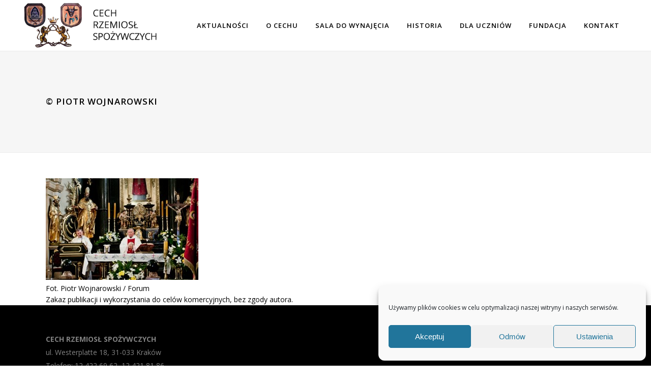

--- FILE ---
content_type: text/html; charset=UTF-8
request_url: https://www.cech.pl/galeria/piotr-wojnarowski-40/
body_size: 11507
content:
	<!DOCTYPE html>
<html lang="pl-PL" prefix="og: http://ogp.me/ns# fb: http://ogp.me/ns/fb#">
<head>
	<meta charset="UTF-8" />
	
	<title>Cech Rzemiosł Spożywczych |   © Piotr Wojnarowski</title>

	
							<meta name="description" content="Oficjalna strona Cechu Rzemiosł Spożywczych w Krakowie. Od 1985 zrzeszamy małopolskich cukierników, piekarzy i wędliniarzy. Zapraszamy.">
			
							<meta name="keywords" content="sala do wynajęcia kraków, cech rzemiosł spożywczych, cukiernicy, piekarze, wędliniarze, cech kraków, cech spożywczy">
						<meta name=viewport content="width=device-width,initial-scale=1,user-scalable=no">
		
	<link rel="profile" href="http://gmpg.org/xfn/11" />
	<link rel="pingback" href="https://www.cech.pl/xmlrpc.php" />
	<link rel="shortcut icon" type="image/x-icon" href="/wp-content/uploads/2015/02/Logo_Cech_2015.png">
	<link rel="apple-touch-icon" href="/wp-content/uploads/2015/02/Logo_Cech_2015.png"/>
	<!--[if gte IE 9]>
		<style type="text/css">
			.gradient {
				 filter: none;
			}
		</style>
	<![endif]-->

	<link href='//fonts.googleapis.com/css?family=Raleway:100,200,300,400,600,700,800,400italic|Open+Sans:100,200,300,400,600,700,800,400italic|PT+Sans:100,200,300,400,600,700,800,400italic&subset=latin,latin-ext' rel='stylesheet' type='text/css'>
<meta name='robots' content='max-image-preview:large' />
<link rel='dns-prefetch' href='//maps.googleapis.com' />
<link rel="alternate" type="application/rss+xml" title="Cech Rzemiosł Spożywczych &raquo; Kanał z wpisami" href="https://www.cech.pl/feed/" />
<link rel="alternate" type="application/rss+xml" title="Cech Rzemiosł Spożywczych &raquo; Kanał z komentarzami" href="https://www.cech.pl/comments/feed/" />
<link rel="alternate" type="application/rss+xml" title="Cech Rzemiosł Spożywczych &raquo; © Piotr Wojnarowski Kanał z komentarzami" href="https://www.cech.pl/galeria/piotr-wojnarowski-40/feed/" />
<link rel="alternate" title="oEmbed (JSON)" type="application/json+oembed" href="https://www.cech.pl/wp-json/oembed/1.0/embed?url=https%3A%2F%2Fwww.cech.pl%2Fgaleria%2Fpiotr-wojnarowski-40%2F" />
<link rel="alternate" title="oEmbed (XML)" type="text/xml+oembed" href="https://www.cech.pl/wp-json/oembed/1.0/embed?url=https%3A%2F%2Fwww.cech.pl%2Fgaleria%2Fpiotr-wojnarowski-40%2F&#038;format=xml" />
<style id='wp-img-auto-sizes-contain-inline-css' type='text/css'>
img:is([sizes=auto i],[sizes^="auto," i]){contain-intrinsic-size:3000px 1500px}
/*# sourceURL=wp-img-auto-sizes-contain-inline-css */
</style>
<style id='wp-emoji-styles-inline-css' type='text/css'>

	img.wp-smiley, img.emoji {
		display: inline !important;
		border: none !important;
		box-shadow: none !important;
		height: 1em !important;
		width: 1em !important;
		margin: 0 0.07em !important;
		vertical-align: -0.1em !important;
		background: none !important;
		padding: 0 !important;
	}
/*# sourceURL=wp-emoji-styles-inline-css */
</style>
<style id='wp-block-library-inline-css' type='text/css'>
:root{--wp-block-synced-color:#7a00df;--wp-block-synced-color--rgb:122,0,223;--wp-bound-block-color:var(--wp-block-synced-color);--wp-editor-canvas-background:#ddd;--wp-admin-theme-color:#007cba;--wp-admin-theme-color--rgb:0,124,186;--wp-admin-theme-color-darker-10:#006ba1;--wp-admin-theme-color-darker-10--rgb:0,107,160.5;--wp-admin-theme-color-darker-20:#005a87;--wp-admin-theme-color-darker-20--rgb:0,90,135;--wp-admin-border-width-focus:2px}@media (min-resolution:192dpi){:root{--wp-admin-border-width-focus:1.5px}}.wp-element-button{cursor:pointer}:root .has-very-light-gray-background-color{background-color:#eee}:root .has-very-dark-gray-background-color{background-color:#313131}:root .has-very-light-gray-color{color:#eee}:root .has-very-dark-gray-color{color:#313131}:root .has-vivid-green-cyan-to-vivid-cyan-blue-gradient-background{background:linear-gradient(135deg,#00d084,#0693e3)}:root .has-purple-crush-gradient-background{background:linear-gradient(135deg,#34e2e4,#4721fb 50%,#ab1dfe)}:root .has-hazy-dawn-gradient-background{background:linear-gradient(135deg,#faaca8,#dad0ec)}:root .has-subdued-olive-gradient-background{background:linear-gradient(135deg,#fafae1,#67a671)}:root .has-atomic-cream-gradient-background{background:linear-gradient(135deg,#fdd79a,#004a59)}:root .has-nightshade-gradient-background{background:linear-gradient(135deg,#330968,#31cdcf)}:root .has-midnight-gradient-background{background:linear-gradient(135deg,#020381,#2874fc)}:root{--wp--preset--font-size--normal:16px;--wp--preset--font-size--huge:42px}.has-regular-font-size{font-size:1em}.has-larger-font-size{font-size:2.625em}.has-normal-font-size{font-size:var(--wp--preset--font-size--normal)}.has-huge-font-size{font-size:var(--wp--preset--font-size--huge)}.has-text-align-center{text-align:center}.has-text-align-left{text-align:left}.has-text-align-right{text-align:right}.has-fit-text{white-space:nowrap!important}#end-resizable-editor-section{display:none}.aligncenter{clear:both}.items-justified-left{justify-content:flex-start}.items-justified-center{justify-content:center}.items-justified-right{justify-content:flex-end}.items-justified-space-between{justify-content:space-between}.screen-reader-text{border:0;clip-path:inset(50%);height:1px;margin:-1px;overflow:hidden;padding:0;position:absolute;width:1px;word-wrap:normal!important}.screen-reader-text:focus{background-color:#ddd;clip-path:none;color:#444;display:block;font-size:1em;height:auto;left:5px;line-height:normal;padding:15px 23px 14px;text-decoration:none;top:5px;width:auto;z-index:100000}html :where(.has-border-color){border-style:solid}html :where([style*=border-top-color]){border-top-style:solid}html :where([style*=border-right-color]){border-right-style:solid}html :where([style*=border-bottom-color]){border-bottom-style:solid}html :where([style*=border-left-color]){border-left-style:solid}html :where([style*=border-width]){border-style:solid}html :where([style*=border-top-width]){border-top-style:solid}html :where([style*=border-right-width]){border-right-style:solid}html :where([style*=border-bottom-width]){border-bottom-style:solid}html :where([style*=border-left-width]){border-left-style:solid}html :where(img[class*=wp-image-]){height:auto;max-width:100%}:where(figure){margin:0 0 1em}html :where(.is-position-sticky){--wp-admin--admin-bar--position-offset:var(--wp-admin--admin-bar--height,0px)}@media screen and (max-width:600px){html :where(.is-position-sticky){--wp-admin--admin-bar--position-offset:0px}}

/*# sourceURL=wp-block-library-inline-css */
</style><style id='global-styles-inline-css' type='text/css'>
:root{--wp--preset--aspect-ratio--square: 1;--wp--preset--aspect-ratio--4-3: 4/3;--wp--preset--aspect-ratio--3-4: 3/4;--wp--preset--aspect-ratio--3-2: 3/2;--wp--preset--aspect-ratio--2-3: 2/3;--wp--preset--aspect-ratio--16-9: 16/9;--wp--preset--aspect-ratio--9-16: 9/16;--wp--preset--color--black: #000000;--wp--preset--color--cyan-bluish-gray: #abb8c3;--wp--preset--color--white: #ffffff;--wp--preset--color--pale-pink: #f78da7;--wp--preset--color--vivid-red: #cf2e2e;--wp--preset--color--luminous-vivid-orange: #ff6900;--wp--preset--color--luminous-vivid-amber: #fcb900;--wp--preset--color--light-green-cyan: #7bdcb5;--wp--preset--color--vivid-green-cyan: #00d084;--wp--preset--color--pale-cyan-blue: #8ed1fc;--wp--preset--color--vivid-cyan-blue: #0693e3;--wp--preset--color--vivid-purple: #9b51e0;--wp--preset--gradient--vivid-cyan-blue-to-vivid-purple: linear-gradient(135deg,rgb(6,147,227) 0%,rgb(155,81,224) 100%);--wp--preset--gradient--light-green-cyan-to-vivid-green-cyan: linear-gradient(135deg,rgb(122,220,180) 0%,rgb(0,208,130) 100%);--wp--preset--gradient--luminous-vivid-amber-to-luminous-vivid-orange: linear-gradient(135deg,rgb(252,185,0) 0%,rgb(255,105,0) 100%);--wp--preset--gradient--luminous-vivid-orange-to-vivid-red: linear-gradient(135deg,rgb(255,105,0) 0%,rgb(207,46,46) 100%);--wp--preset--gradient--very-light-gray-to-cyan-bluish-gray: linear-gradient(135deg,rgb(238,238,238) 0%,rgb(169,184,195) 100%);--wp--preset--gradient--cool-to-warm-spectrum: linear-gradient(135deg,rgb(74,234,220) 0%,rgb(151,120,209) 20%,rgb(207,42,186) 40%,rgb(238,44,130) 60%,rgb(251,105,98) 80%,rgb(254,248,76) 100%);--wp--preset--gradient--blush-light-purple: linear-gradient(135deg,rgb(255,206,236) 0%,rgb(152,150,240) 100%);--wp--preset--gradient--blush-bordeaux: linear-gradient(135deg,rgb(254,205,165) 0%,rgb(254,45,45) 50%,rgb(107,0,62) 100%);--wp--preset--gradient--luminous-dusk: linear-gradient(135deg,rgb(255,203,112) 0%,rgb(199,81,192) 50%,rgb(65,88,208) 100%);--wp--preset--gradient--pale-ocean: linear-gradient(135deg,rgb(255,245,203) 0%,rgb(182,227,212) 50%,rgb(51,167,181) 100%);--wp--preset--gradient--electric-grass: linear-gradient(135deg,rgb(202,248,128) 0%,rgb(113,206,126) 100%);--wp--preset--gradient--midnight: linear-gradient(135deg,rgb(2,3,129) 0%,rgb(40,116,252) 100%);--wp--preset--font-size--small: 13px;--wp--preset--font-size--medium: 20px;--wp--preset--font-size--large: 36px;--wp--preset--font-size--x-large: 42px;--wp--preset--spacing--20: 0.44rem;--wp--preset--spacing--30: 0.67rem;--wp--preset--spacing--40: 1rem;--wp--preset--spacing--50: 1.5rem;--wp--preset--spacing--60: 2.25rem;--wp--preset--spacing--70: 3.38rem;--wp--preset--spacing--80: 5.06rem;--wp--preset--shadow--natural: 6px 6px 9px rgba(0, 0, 0, 0.2);--wp--preset--shadow--deep: 12px 12px 50px rgba(0, 0, 0, 0.4);--wp--preset--shadow--sharp: 6px 6px 0px rgba(0, 0, 0, 0.2);--wp--preset--shadow--outlined: 6px 6px 0px -3px rgb(255, 255, 255), 6px 6px rgb(0, 0, 0);--wp--preset--shadow--crisp: 6px 6px 0px rgb(0, 0, 0);}:where(.is-layout-flex){gap: 0.5em;}:where(.is-layout-grid){gap: 0.5em;}body .is-layout-flex{display: flex;}.is-layout-flex{flex-wrap: wrap;align-items: center;}.is-layout-flex > :is(*, div){margin: 0;}body .is-layout-grid{display: grid;}.is-layout-grid > :is(*, div){margin: 0;}:where(.wp-block-columns.is-layout-flex){gap: 2em;}:where(.wp-block-columns.is-layout-grid){gap: 2em;}:where(.wp-block-post-template.is-layout-flex){gap: 1.25em;}:where(.wp-block-post-template.is-layout-grid){gap: 1.25em;}.has-black-color{color: var(--wp--preset--color--black) !important;}.has-cyan-bluish-gray-color{color: var(--wp--preset--color--cyan-bluish-gray) !important;}.has-white-color{color: var(--wp--preset--color--white) !important;}.has-pale-pink-color{color: var(--wp--preset--color--pale-pink) !important;}.has-vivid-red-color{color: var(--wp--preset--color--vivid-red) !important;}.has-luminous-vivid-orange-color{color: var(--wp--preset--color--luminous-vivid-orange) !important;}.has-luminous-vivid-amber-color{color: var(--wp--preset--color--luminous-vivid-amber) !important;}.has-light-green-cyan-color{color: var(--wp--preset--color--light-green-cyan) !important;}.has-vivid-green-cyan-color{color: var(--wp--preset--color--vivid-green-cyan) !important;}.has-pale-cyan-blue-color{color: var(--wp--preset--color--pale-cyan-blue) !important;}.has-vivid-cyan-blue-color{color: var(--wp--preset--color--vivid-cyan-blue) !important;}.has-vivid-purple-color{color: var(--wp--preset--color--vivid-purple) !important;}.has-black-background-color{background-color: var(--wp--preset--color--black) !important;}.has-cyan-bluish-gray-background-color{background-color: var(--wp--preset--color--cyan-bluish-gray) !important;}.has-white-background-color{background-color: var(--wp--preset--color--white) !important;}.has-pale-pink-background-color{background-color: var(--wp--preset--color--pale-pink) !important;}.has-vivid-red-background-color{background-color: var(--wp--preset--color--vivid-red) !important;}.has-luminous-vivid-orange-background-color{background-color: var(--wp--preset--color--luminous-vivid-orange) !important;}.has-luminous-vivid-amber-background-color{background-color: var(--wp--preset--color--luminous-vivid-amber) !important;}.has-light-green-cyan-background-color{background-color: var(--wp--preset--color--light-green-cyan) !important;}.has-vivid-green-cyan-background-color{background-color: var(--wp--preset--color--vivid-green-cyan) !important;}.has-pale-cyan-blue-background-color{background-color: var(--wp--preset--color--pale-cyan-blue) !important;}.has-vivid-cyan-blue-background-color{background-color: var(--wp--preset--color--vivid-cyan-blue) !important;}.has-vivid-purple-background-color{background-color: var(--wp--preset--color--vivid-purple) !important;}.has-black-border-color{border-color: var(--wp--preset--color--black) !important;}.has-cyan-bluish-gray-border-color{border-color: var(--wp--preset--color--cyan-bluish-gray) !important;}.has-white-border-color{border-color: var(--wp--preset--color--white) !important;}.has-pale-pink-border-color{border-color: var(--wp--preset--color--pale-pink) !important;}.has-vivid-red-border-color{border-color: var(--wp--preset--color--vivid-red) !important;}.has-luminous-vivid-orange-border-color{border-color: var(--wp--preset--color--luminous-vivid-orange) !important;}.has-luminous-vivid-amber-border-color{border-color: var(--wp--preset--color--luminous-vivid-amber) !important;}.has-light-green-cyan-border-color{border-color: var(--wp--preset--color--light-green-cyan) !important;}.has-vivid-green-cyan-border-color{border-color: var(--wp--preset--color--vivid-green-cyan) !important;}.has-pale-cyan-blue-border-color{border-color: var(--wp--preset--color--pale-cyan-blue) !important;}.has-vivid-cyan-blue-border-color{border-color: var(--wp--preset--color--vivid-cyan-blue) !important;}.has-vivid-purple-border-color{border-color: var(--wp--preset--color--vivid-purple) !important;}.has-vivid-cyan-blue-to-vivid-purple-gradient-background{background: var(--wp--preset--gradient--vivid-cyan-blue-to-vivid-purple) !important;}.has-light-green-cyan-to-vivid-green-cyan-gradient-background{background: var(--wp--preset--gradient--light-green-cyan-to-vivid-green-cyan) !important;}.has-luminous-vivid-amber-to-luminous-vivid-orange-gradient-background{background: var(--wp--preset--gradient--luminous-vivid-amber-to-luminous-vivid-orange) !important;}.has-luminous-vivid-orange-to-vivid-red-gradient-background{background: var(--wp--preset--gradient--luminous-vivid-orange-to-vivid-red) !important;}.has-very-light-gray-to-cyan-bluish-gray-gradient-background{background: var(--wp--preset--gradient--very-light-gray-to-cyan-bluish-gray) !important;}.has-cool-to-warm-spectrum-gradient-background{background: var(--wp--preset--gradient--cool-to-warm-spectrum) !important;}.has-blush-light-purple-gradient-background{background: var(--wp--preset--gradient--blush-light-purple) !important;}.has-blush-bordeaux-gradient-background{background: var(--wp--preset--gradient--blush-bordeaux) !important;}.has-luminous-dusk-gradient-background{background: var(--wp--preset--gradient--luminous-dusk) !important;}.has-pale-ocean-gradient-background{background: var(--wp--preset--gradient--pale-ocean) !important;}.has-electric-grass-gradient-background{background: var(--wp--preset--gradient--electric-grass) !important;}.has-midnight-gradient-background{background: var(--wp--preset--gradient--midnight) !important;}.has-small-font-size{font-size: var(--wp--preset--font-size--small) !important;}.has-medium-font-size{font-size: var(--wp--preset--font-size--medium) !important;}.has-large-font-size{font-size: var(--wp--preset--font-size--large) !important;}.has-x-large-font-size{font-size: var(--wp--preset--font-size--x-large) !important;}
/*# sourceURL=global-styles-inline-css */
</style>

<style id='classic-theme-styles-inline-css' type='text/css'>
/*! This file is auto-generated */
.wp-block-button__link{color:#fff;background-color:#32373c;border-radius:9999px;box-shadow:none;text-decoration:none;padding:calc(.667em + 2px) calc(1.333em + 2px);font-size:1.125em}.wp-block-file__button{background:#32373c;color:#fff;text-decoration:none}
/*# sourceURL=/wp-includes/css/classic-themes.min.css */
</style>
<link rel='stylesheet' id='cmplz-general-css' href='https://www.cech.pl/wp-content/plugins/complianz-gdpr/assets/css/cookieblocker.min.css?ver=1765793265' type='text/css' media='all' />
<link rel='stylesheet' id='default_style-css' href='https://www.cech.pl/wp-content/themes/bridge/bridge/style.css?ver=6.2.1' type='text/css' media='all' />
<link rel='stylesheet' id='font-awesome-css' href='https://www.cech.pl/wp-content/plugins/js_composer/assets/lib/bower/font-awesome/css/font-awesome.min.css?ver=4.12.1' type='text/css' media='all' />
<link rel='stylesheet' id='stylesheet-css' href='https://www.cech.pl/wp-content/themes/bridge/bridge/css/stylesheet.min.css?ver=6.2.1' type='text/css' media='all' />
<link rel='stylesheet' id='mac_stylesheet-css' href='https://www.cech.pl/wp-content/themes/bridge/bridge/css/mac_stylesheet.css?ver=6.2.1' type='text/css' media='all' />
<link rel='stylesheet' id='webkit-css' href='https://www.cech.pl/wp-content/themes/bridge/bridge/css/webkit_stylesheet.css?ver=6.2.1' type='text/css' media='all' />
<link rel='stylesheet' id='style_dynamic-css' href='https://www.cech.pl/wp-content/themes/bridge/bridge/css/style_dynamic.css?ver=6.2.1' type='text/css' media='all' />
<link rel='stylesheet' id='responsive-css' href='https://www.cech.pl/wp-content/themes/bridge/bridge/css/responsive.min.css?ver=6.2.1' type='text/css' media='all' />
<link rel='stylesheet' id='style_dynamic_responsive-css' href='https://www.cech.pl/wp-content/themes/bridge/bridge/css/style_dynamic_responsive.css?ver=6.2.1' type='text/css' media='all' />
<link rel='stylesheet' id='js_composer_front-css' href='https://www.cech.pl/wp-content/plugins/js_composer/assets/css/js_composer.min.css?ver=4.12.1' type='text/css' media='all' />
<link rel='stylesheet' id='custom_css-css' href='https://www.cech.pl/wp-content/themes/bridge/bridge/css/custom_css.css?ver=6.2.1' type='text/css' media='all' />
<script type="text/javascript" src="https://www.cech.pl/wp-includes/js/jquery/jquery.min.js?ver=3.7.1" id="jquery-core-js"></script>
<script type="text/javascript" src="https://www.cech.pl/wp-includes/js/jquery/jquery-migrate.min.js?ver=3.4.1" id="jquery-migrate-js"></script>
<link rel="https://api.w.org/" href="https://www.cech.pl/wp-json/" /><link rel="alternate" title="JSON" type="application/json" href="https://www.cech.pl/wp-json/wp/v2/media/18350" /><link rel="EditURI" type="application/rsd+xml" title="RSD" href="https://www.cech.pl/xmlrpc.php?rsd" />

<link rel="canonical" href="https://www.cech.pl/galeria/piotr-wojnarowski-40/" />
<link rel='shortlink' href='https://www.cech.pl/?p=18350' />
<script type="text/javascript">
(function(url){
	if(/(?:Chrome\/26\.0\.1410\.63 Safari\/537\.31|WordfenceTestMonBot)/.test(navigator.userAgent)){ return; }
	var addEvent = function(evt, handler) {
		if (window.addEventListener) {
			document.addEventListener(evt, handler, false);
		} else if (window.attachEvent) {
			document.attachEvent('on' + evt, handler);
		}
	};
	var removeEvent = function(evt, handler) {
		if (window.removeEventListener) {
			document.removeEventListener(evt, handler, false);
		} else if (window.detachEvent) {
			document.detachEvent('on' + evt, handler);
		}
	};
	var evts = 'contextmenu dblclick drag dragend dragenter dragleave dragover dragstart drop keydown keypress keyup mousedown mousemove mouseout mouseover mouseup mousewheel scroll'.split(' ');
	var logHuman = function() {
		if (window.wfLogHumanRan) { return; }
		window.wfLogHumanRan = true;
		var wfscr = document.createElement('script');
		wfscr.type = 'text/javascript';
		wfscr.async = true;
		wfscr.src = url + '&r=' + Math.random();
		(document.getElementsByTagName('head')[0]||document.getElementsByTagName('body')[0]).appendChild(wfscr);
		for (var i = 0; i < evts.length; i++) {
			removeEvent(evts[i], logHuman);
		}
	};
	for (var i = 0; i < evts.length; i++) {
		addEvent(evts[i], logHuman);
	}
})('//www.cech.pl/?wordfence_lh=1&hid=B0AFB1B97B24A560A606E6346356F62A');
</script>			<style>.cmplz-hidden {
					display: none !important;
				}</style><meta name="generator" content="Powered by Visual Composer - drag and drop page builder for WordPress."/>
<!--[if lte IE 9]><link rel="stylesheet" type="text/css" href="https://www.cech.pl/wp-content/plugins/js_composer/assets/css/vc_lte_ie9.min.css" media="screen"><![endif]--><!--[if IE  8]><link rel="stylesheet" type="text/css" href="https://www.cech.pl/wp-content/plugins/js_composer/assets/css/vc-ie8.min.css" media="screen"><![endif]--><noscript><style type="text/css"> .wpb_animate_when_almost_visible { opacity: 1; }</style></noscript>
<!-- START - Open Graph and Twitter Card Tags 3.3.7 -->
 <!-- Facebook Open Graph -->
  <meta property="og:locale" content="pl_PL"/>
  <meta property="og:site_name" content="Cech Rzemiosł Spożywczych"/>
  <meta property="og:url" content="https://www.cech.pl/galeria/piotr-wojnarowski-40/"/>
  <meta property="og:type" content="article"/>
  <meta property="og:description" content="Fot. Piotr Wojnarowski / Forum
Zakaz publikacji i wykorzystania do celów komercyjnych, bez zgody autora."/>
 <!-- Google+ / Schema.org -->
 <!-- Twitter Cards -->
  <meta name="twitter:title" content="© Piotr Wojnarowski"/>
  <meta name="twitter:url" content="https://www.cech.pl/galeria/piotr-wojnarowski-40/"/>
  <meta name="twitter:description" content="Fot. Piotr Wojnarowski / Forum
Zakaz publikacji i wykorzystania do celów komercyjnych, bez zgody autora."/>
  <meta name="twitter:card" content="summary_large_image"/>
 <!-- SEO -->
 <!-- Misc. tags -->
 <!-- is_singular -->
<!-- END - Open Graph and Twitter Card Tags 3.3.7 -->
	
	
</head>

<body data-cmplz=1 class="attachment wp-singular attachment-template-default attachmentid-18350 attachment-jpeg wp-theme-bridgebridge  qode-theme-ver-6.2.1 wpb-js-composer js-comp-ver-4.12.1 vc_responsive">

						<div class="wrapper">
	<div class="wrapper_inner">
	<!-- Google Analytics start -->
			<script type="text/plain" data-service="google-analytics" data-category="statistics">
			var _gaq = _gaq || [];
			_gaq.push(['_setAccount', 'UA-64038038-1']);
			_gaq.push(['_trackPageview']);

			(function() {
				var ga = document.createElement('script'); ga.type = 'text/javascript'; ga.async = true;
				ga.src = ('https:' == document.location.protocol ? 'https://ssl' : 'http://www') + '.google-analytics.com/ga.js';
				var s = document.getElementsByTagName('script')[0]; s.parentNode.insertBefore(ga, s);
			})();
		</script>
		<!-- Google Analytics end -->

	
<header class=" scroll_header_top_area  fixed with_border page_header">
    <div class="header_inner clearfix">

		<div class="header_top_bottom_holder">
		<div class="header_bottom clearfix" style='' >
		                    					<div class="header_inner_left">
                        													<div class="mobile_menu_button"><span><i class="fa fa-bars"></i></span></div>
												<div class="logo_wrapper">
                            							<div class="q_logo"><a href="https://www.cech.pl/"><img class="normal" src="http://www.cech.pl/wp-content/uploads/2015/02/Logo_Cech3.png" alt="Logo"/><img class="light" src="http://www.cech.pl/wp-content/uploads/2015/02/Logo_Cech_2015.png" alt="Logo"/><img class="dark" src="http://www.cech.pl/wp-content/uploads/2015/02/Logo_Cech_2015.png" alt="Logo"/><img class="sticky" src="http://www.cech.pl/wp-content/uploads/2015/02/Logo_Cech_2015.png" alt="Logo"/></a></div>
                            						</div>
                                                					</div>
                    					                                                							<div class="header_inner_right">
                                <div class="side_menu_button_wrapper right">
																		                                    <div class="side_menu_button">
                                                                                                                                                            </div>
                                </div>
							</div>
												<nav class="main_menu drop_down right">
						<ul id="menu-main-menu" class=""><li id="nav-menu-item-16867" class="menu-item menu-item-type-post_type menu-item-object-page  narrow"><a href="https://www.cech.pl/aktualnosci/" class=""><i class="menu_icon fa blank"></i><span>Aktualności</span><span class="plus"></span></a></li>
<li id="nav-menu-item-16868" class="menu-item menu-item-type-post_type menu-item-object-page menu-item-has-children  has_sub narrow"><a href="https://www.cech.pl/o-cechu/" class=""><i class="menu_icon fa blank"></i><span>O Cechu</span><span class="plus"></span></a>
<div class="second"><div class="inner"><ul>
	<li id="nav-menu-item-17759" class="menu-item menu-item-type-post_type menu-item-object-page "><a href="https://www.cech.pl/o-cechu/poznaj-cech/" class=""><i class="menu_icon fa blank"></i><span>Poznaj Cech</span><span class="plus"></span></a></li>
	<li id="nav-menu-item-18024" class="menu-item menu-item-type-post_type menu-item-object-page "><a href="https://www.cech.pl/o-cechu/statut-2/" class=""><i class="menu_icon fa blank"></i><span>Statut</span><span class="plus"></span></a></li>
	<li id="nav-menu-item-17767" class="menu-item menu-item-type-post_type menu-item-object-page "><a href="https://www.cech.pl/o-cechu/czlonkowie/" class=""><i class="menu_icon fa blank"></i><span>Członkowie</span><span class="plus"></span></a></li>
	<li id="nav-menu-item-17769" class="menu-item menu-item-type-post_type menu-item-object-page "><a href="https://www.cech.pl/o-cechu/wladze/" class=""><i class="menu_icon fa blank"></i><span>Władze</span><span class="plus"></span></a></li>
	<li id="nav-menu-item-16870" class="menu-item menu-item-type-post_type menu-item-object-page "><a href="https://www.cech.pl/galeria/" class=""><i class="menu_icon fa blank"></i><span>Galeria</span><span class="plus"></span></a></li>
</ul></div></div>
</li>
<li id="nav-menu-item-16869" class="menu-item menu-item-type-post_type menu-item-object-page  narrow"><a href="https://www.cech.pl/sala-do-wynajecia/" class=""><i class="menu_icon fa blank"></i><span>Sala do wynajęcia</span><span class="plus"></span></a></li>
<li id="nav-menu-item-16871" class="menu-item menu-item-type-post_type menu-item-object-page menu-item-has-children  has_sub narrow"><a href="https://www.cech.pl/historia/" class=""><i class="menu_icon fa blank"></i><span>Historia</span><span class="plus"></span></a>
<div class="second"><div class="inner"><ul>
	<li id="nav-menu-item-20518" class="menu-item menu-item-type-post_type menu-item-object-page "><a href="https://www.cech.pl/historia/zobacz-video/" class=""><i class="menu_icon fa blank"></i><span>Zobacz video</span><span class="plus"></span></a></li>
	<li id="nav-menu-item-18141" class="menu-item menu-item-type-post_type menu-item-object-page "><a href="https://www.cech.pl/historia/cech-piekarzy/" class=""><i class="menu_icon fa blank"></i><span>Cech piekarzy</span><span class="plus"></span></a></li>
	<li id="nav-menu-item-18144" class="menu-item menu-item-type-post_type menu-item-object-page "><a href="https://www.cech.pl/historia/cech-rzeznikow/" class=""><i class="menu_icon fa blank"></i><span>Cech rzeźników</span><span class="plus"></span></a></li>
	<li id="nav-menu-item-18143" class="menu-item menu-item-type-post_type menu-item-object-page "><a href="https://www.cech.pl/historia/cech-cukiernikow/" class=""><i class="menu_icon fa blank"></i><span>Cech cukierników</span><span class="plus"></span></a></li>
	<li id="nav-menu-item-18142" class="menu-item menu-item-type-post_type menu-item-object-page "><a href="https://www.cech.pl/historia/na-kotlowem/" class=""><i class="menu_icon fa blank"></i><span>Na Kotłowem</span><span class="plus"></span></a></li>
	<li id="nav-menu-item-18140" class="menu-item menu-item-type-post_type menu-item-object-page "><a href="https://www.cech.pl/historia/cech-rzemiosl-spozywczych/" class=""><i class="menu_icon fa blank"></i><span>Cech Rzemiosł Spożywczych</span><span class="plus"></span></a></li>
</ul></div></div>
</li>
<li id="nav-menu-item-16872" class="menu-item menu-item-type-post_type menu-item-object-page  narrow"><a href="https://www.cech.pl/praktyki-uczniowskie/" class=""><i class="menu_icon fa blank"></i><span>Dla uczniów</span><span class="plus"></span></a></li>
<li id="nav-menu-item-20454" class="menu-item menu-item-type-post_type menu-item-object-page  narrow"><a href="https://www.cech.pl/fundacja/" class=""><i class="menu_icon fa blank"></i><span>Fundacja</span><span class="plus"></span></a></li>
<li id="nav-menu-item-16874" class="menu-item menu-item-type-post_type menu-item-object-page  narrow"><a href="https://www.cech.pl/kontakt/" class=""><i class="menu_icon fa blank"></i><span>Kontakt</span><span class="plus"></span></a></li>
</ul>						</nav>
						                        										<nav class="mobile_menu">
                        <ul id="menu-main-menu-1" class=""><li id="mobile-menu-item-16867" class="menu-item menu-item-type-post_type menu-item-object-page "><a href="https://www.cech.pl/aktualnosci/" class=""><span>Aktualności</span></a><span class="mobile_arrow"><i class="fa fa-angle-right"></i><i class="fa fa-angle-down"></i></span></li>
<li id="mobile-menu-item-16868" class="menu-item menu-item-type-post_type menu-item-object-page menu-item-has-children  has_sub"><a href="https://www.cech.pl/o-cechu/" class=""><span>O Cechu</span></a><span class="mobile_arrow"><i class="fa fa-angle-right"></i><i class="fa fa-angle-down"></i></span>
<ul class="sub_menu">
	<li id="mobile-menu-item-17759" class="menu-item menu-item-type-post_type menu-item-object-page "><a href="https://www.cech.pl/o-cechu/poznaj-cech/" class=""><span>Poznaj Cech</span></a><span class="mobile_arrow"><i class="fa fa-angle-right"></i><i class="fa fa-angle-down"></i></span></li>
	<li id="mobile-menu-item-18024" class="menu-item menu-item-type-post_type menu-item-object-page "><a href="https://www.cech.pl/o-cechu/statut-2/" class=""><span>Statut</span></a><span class="mobile_arrow"><i class="fa fa-angle-right"></i><i class="fa fa-angle-down"></i></span></li>
	<li id="mobile-menu-item-17767" class="menu-item menu-item-type-post_type menu-item-object-page "><a href="https://www.cech.pl/o-cechu/czlonkowie/" class=""><span>Członkowie</span></a><span class="mobile_arrow"><i class="fa fa-angle-right"></i><i class="fa fa-angle-down"></i></span></li>
	<li id="mobile-menu-item-17769" class="menu-item menu-item-type-post_type menu-item-object-page "><a href="https://www.cech.pl/o-cechu/wladze/" class=""><span>Władze</span></a><span class="mobile_arrow"><i class="fa fa-angle-right"></i><i class="fa fa-angle-down"></i></span></li>
	<li id="mobile-menu-item-16870" class="menu-item menu-item-type-post_type menu-item-object-page "><a href="https://www.cech.pl/galeria/" class=""><span>Galeria</span></a><span class="mobile_arrow"><i class="fa fa-angle-right"></i><i class="fa fa-angle-down"></i></span></li>
</ul>
</li>
<li id="mobile-menu-item-16869" class="menu-item menu-item-type-post_type menu-item-object-page "><a href="https://www.cech.pl/sala-do-wynajecia/" class=""><span>Sala do wynajęcia</span></a><span class="mobile_arrow"><i class="fa fa-angle-right"></i><i class="fa fa-angle-down"></i></span></li>
<li id="mobile-menu-item-16871" class="menu-item menu-item-type-post_type menu-item-object-page menu-item-has-children  has_sub"><a href="https://www.cech.pl/historia/" class=""><span>Historia</span></a><span class="mobile_arrow"><i class="fa fa-angle-right"></i><i class="fa fa-angle-down"></i></span>
<ul class="sub_menu">
	<li id="mobile-menu-item-20518" class="menu-item menu-item-type-post_type menu-item-object-page "><a href="https://www.cech.pl/historia/zobacz-video/" class=""><span>Zobacz video</span></a><span class="mobile_arrow"><i class="fa fa-angle-right"></i><i class="fa fa-angle-down"></i></span></li>
	<li id="mobile-menu-item-18141" class="menu-item menu-item-type-post_type menu-item-object-page "><a href="https://www.cech.pl/historia/cech-piekarzy/" class=""><span>Cech piekarzy</span></a><span class="mobile_arrow"><i class="fa fa-angle-right"></i><i class="fa fa-angle-down"></i></span></li>
	<li id="mobile-menu-item-18144" class="menu-item menu-item-type-post_type menu-item-object-page "><a href="https://www.cech.pl/historia/cech-rzeznikow/" class=""><span>Cech rzeźników</span></a><span class="mobile_arrow"><i class="fa fa-angle-right"></i><i class="fa fa-angle-down"></i></span></li>
	<li id="mobile-menu-item-18143" class="menu-item menu-item-type-post_type menu-item-object-page "><a href="https://www.cech.pl/historia/cech-cukiernikow/" class=""><span>Cech cukierników</span></a><span class="mobile_arrow"><i class="fa fa-angle-right"></i><i class="fa fa-angle-down"></i></span></li>
	<li id="mobile-menu-item-18142" class="menu-item menu-item-type-post_type menu-item-object-page "><a href="https://www.cech.pl/historia/na-kotlowem/" class=""><span>Na Kotłowem</span></a><span class="mobile_arrow"><i class="fa fa-angle-right"></i><i class="fa fa-angle-down"></i></span></li>
	<li id="mobile-menu-item-18140" class="menu-item menu-item-type-post_type menu-item-object-page "><a href="https://www.cech.pl/historia/cech-rzemiosl-spozywczych/" class=""><span>Cech Rzemiosł Spożywczych</span></a><span class="mobile_arrow"><i class="fa fa-angle-right"></i><i class="fa fa-angle-down"></i></span></li>
</ul>
</li>
<li id="mobile-menu-item-16872" class="menu-item menu-item-type-post_type menu-item-object-page "><a href="https://www.cech.pl/praktyki-uczniowskie/" class=""><span>Dla uczniów</span></a><span class="mobile_arrow"><i class="fa fa-angle-right"></i><i class="fa fa-angle-down"></i></span></li>
<li id="mobile-menu-item-20454" class="menu-item menu-item-type-post_type menu-item-object-page "><a href="https://www.cech.pl/fundacja/" class=""><span>Fundacja</span></a><span class="mobile_arrow"><i class="fa fa-angle-right"></i><i class="fa fa-angle-down"></i></span></li>
<li id="mobile-menu-item-16874" class="menu-item menu-item-type-post_type menu-item-object-page "><a href="https://www.cech.pl/kontakt/" class=""><span>Kontakt</span></a><span class="mobile_arrow"><i class="fa fa-angle-right"></i><i class="fa fa-angle-down"></i></span></li>
</ul>					</nav>
				</div>
	</div>
	</div>

</header>

    		<a id='back_to_top' href='#'>
			<span class="fa-stack">
				<i class="fa fa-arrow-up" style=""></i>
			</span>
		</a>
	    
    
    
<div class="content ">
						<div class="content_inner  ">
									<div class="title_outer animate_title_text" data-height="300">
		<div class="title title_size_small  position_left" style="height:300px;background-color:#F6F6F6;">
			<div class="image not_responsive"></div>
										<div class="title_holder" style="padding-top:101px;height:199px;">
					<div class="container">
						<div class="container_inner clearfix">
								<div class="title_subtitle_holder" >
																	<div class="title_subtitle_holder_inner">
																	<h1><span>© Piotr Wojnarowski</span></h1>
																	
																										</div>
																	</div>
														</div>
					</div>
				</div>
					</div>
	</div>
				<div class="container">
			<div class="container_inner default_template_holder clearfix page_container_inner">
																<p class="attachment"><a href='https://www.cech.pl/wp-content/uploads/2015/02/Szkola_slubowanie058.jpg'><img fetchpriority="high" decoding="async" width="300" height="200" src="https://www.cech.pl/wp-content/uploads/2015/02/Szkola_slubowanie058-300x200.jpg" class="attachment-medium size-medium" alt="" srcset="https://www.cech.pl/wp-content/uploads/2015/02/Szkola_slubowanie058-300x200.jpg 300w, https://www.cech.pl/wp-content/uploads/2015/02/Szkola_slubowanie058-1024x682.jpg 1024w, https://www.cech.pl/wp-content/uploads/2015/02/Szkola_slubowanie058-700x466.jpg 700w, https://www.cech.pl/wp-content/uploads/2015/02/Szkola_slubowanie058.jpg 1217w" sizes="(max-width: 300px) 100vw, 300px" /></a></p>
<p>Fot. Piotr Wojnarowski / Forum<br />
Zakaz publikacji i wykorzystania do celów komercyjnych, bez zgody autora.</p>
														 
																				
		</div>
	</div>
					<div class="content_bottom" >
					</div>
				
	</div>
</div>


	<footer >
		<div class="footer_inner clearfix">
				<div class="footer_top_holder">
			<div class="footer_top">
								<div class="container">
					<div class="container_inner">
																	<div class="three_columns clearfix">
								<div class="column1">
									<div class="column_inner">
										<div id="text-3" class="widget widget_text">			<div class="textwidget"><strong>CECH RZEMIOSŁ SPOŻYWCZYCH</strong><br>
ul. Westerplatte 18, 31-033 Kraków<br>
Telefon: 12 422 69 62, 12 421 81 86<br>
Email: <a href="mailto:biuro@cech.pl">biuro@cech.pl</a>

<div class="separator  transparent center  " style="margin-top: 12px;margin-bottom: 2px;"></div>


<span class='q_social_icon_holder normal_social' ><a href='http://www.facebook.com/cechkrakow' target='_blank'><i class='fa fa-facebook fa-lg simple_social' style='font-size: 17px;'></i></a></span></div>
		</div>									</div>
								</div>
								<div class="column2">
									<div class="column_inner">
																			</div>
								</div>
								<div class="column3">
									<div class="column_inner">
																			</div>
								</div>
							</div>
															</div>
				</div>
							</div>
		</div>
						<div class="footer_bottom_holder">
			<div class="footer_bottom">
							<div class="textwidget"><p><span style="color: #ffffff;">Cech Rzemiosł Spożywczych © Kraków 2021</span></p>
</div>
					</div>
		</div>
				</div>
	</footer>
</div>
</div>
<script type="speculationrules">
{"prefetch":[{"source":"document","where":{"and":[{"href_matches":"/*"},{"not":{"href_matches":["/wp-*.php","/wp-admin/*","/wp-content/uploads/*","/wp-content/*","/wp-content/plugins/*","/wp-content/themes/bridge/bridge/*","/*\\?(.+)"]}},{"not":{"selector_matches":"a[rel~=\"nofollow\"]"}},{"not":{"selector_matches":".no-prefetch, .no-prefetch a"}}]},"eagerness":"conservative"}]}
</script>

<!-- Consent Management powered by Complianz | GDPR/CCPA Cookie Consent https://wordpress.org/plugins/complianz-gdpr -->
<div id="cmplz-cookiebanner-container"><div class="cmplz-cookiebanner cmplz-hidden banner-1 bottom-right-minimal optin cmplz-bottom-right cmplz-categories-type-view-preferences" aria-modal="true" data-nosnippet="true" role="dialog" aria-live="polite" aria-labelledby="cmplz-header-1-optin" aria-describedby="cmplz-message-1-optin">
	<div class="cmplz-header">
		<div class="cmplz-logo"></div>
		<div class="cmplz-title" id="cmplz-header-1-optin">Zarządzaj zgodami plików cookie</div>
		<div class="cmplz-close" tabindex="0" role="button" aria-label="Zamknij okienko">
			<svg aria-hidden="true" focusable="false" data-prefix="fas" data-icon="times" class="svg-inline--fa fa-times fa-w-11" role="img" xmlns="http://www.w3.org/2000/svg" viewBox="0 0 352 512"><path fill="currentColor" d="M242.72 256l100.07-100.07c12.28-12.28 12.28-32.19 0-44.48l-22.24-22.24c-12.28-12.28-32.19-12.28-44.48 0L176 189.28 75.93 89.21c-12.28-12.28-32.19-12.28-44.48 0L9.21 111.45c-12.28 12.28-12.28 32.19 0 44.48L109.28 256 9.21 356.07c-12.28 12.28-12.28 32.19 0 44.48l22.24 22.24c12.28 12.28 32.2 12.28 44.48 0L176 322.72l100.07 100.07c12.28 12.28 32.2 12.28 44.48 0l22.24-22.24c12.28-12.28 12.28-32.19 0-44.48L242.72 256z"></path></svg>
		</div>
	</div>

	<div class="cmplz-divider cmplz-divider-header"></div>
	<div class="cmplz-body">
		<div class="cmplz-message" id="cmplz-message-1-optin">Używamy plików cookies w celu optymalizacji naszej witryny i naszych serwisów.</div>
		<!-- categories start -->
		<div class="cmplz-categories">
			<details class="cmplz-category cmplz-functional" >
				<summary>
						<span class="cmplz-category-header">
							<span class="cmplz-category-title">Funkcjonalne</span>
							<span class='cmplz-always-active'>
								<span class="cmplz-banner-checkbox">
									<input type="checkbox"
										   id="cmplz-functional-optin"
										   data-category="cmplz_functional"
										   class="cmplz-consent-checkbox cmplz-functional"
										   size="40"
										   value="1"/>
									<label class="cmplz-label" for="cmplz-functional-optin"><span class="screen-reader-text">Funkcjonalne</span></label>
								</span>
								Zawsze aktywne							</span>
							<span class="cmplz-icon cmplz-open">
								<svg xmlns="http://www.w3.org/2000/svg" viewBox="0 0 448 512"  height="18" ><path d="M224 416c-8.188 0-16.38-3.125-22.62-9.375l-192-192c-12.5-12.5-12.5-32.75 0-45.25s32.75-12.5 45.25 0L224 338.8l169.4-169.4c12.5-12.5 32.75-12.5 45.25 0s12.5 32.75 0 45.25l-192 192C240.4 412.9 232.2 416 224 416z"/></svg>
							</span>
						</span>
				</summary>
				<div class="cmplz-description">
					<span class="cmplz-description-functional">Przechowywanie lub dostęp do danych technicznych jest ściśle konieczny do uzasadnionego celu umożliwienia korzystania z konkretnej usługi wyraźnie żądanej przez subskrybenta lub użytkownika, lub wyłącznie w celu przeprowadzenia transmisji komunikatu przez sieć łączności elektronicznej.</span>
				</div>
			</details>

			<details class="cmplz-category cmplz-preferences" >
				<summary>
						<span class="cmplz-category-header">
							<span class="cmplz-category-title">Preferencje</span>
							<span class="cmplz-banner-checkbox">
								<input type="checkbox"
									   id="cmplz-preferences-optin"
									   data-category="cmplz_preferences"
									   class="cmplz-consent-checkbox cmplz-preferences"
									   size="40"
									   value="1"/>
								<label class="cmplz-label" for="cmplz-preferences-optin"><span class="screen-reader-text">Preferencje</span></label>
							</span>
							<span class="cmplz-icon cmplz-open">
								<svg xmlns="http://www.w3.org/2000/svg" viewBox="0 0 448 512"  height="18" ><path d="M224 416c-8.188 0-16.38-3.125-22.62-9.375l-192-192c-12.5-12.5-12.5-32.75 0-45.25s32.75-12.5 45.25 0L224 338.8l169.4-169.4c12.5-12.5 32.75-12.5 45.25 0s12.5 32.75 0 45.25l-192 192C240.4 412.9 232.2 416 224 416z"/></svg>
							</span>
						</span>
				</summary>
				<div class="cmplz-description">
					<span class="cmplz-description-preferences">Przechowywanie lub dostęp techniczny jest niezbędny do uzasadnionego celu przechowywania preferencji, o które nie prosi subskrybent lub użytkownik.</span>
				</div>
			</details>

			<details class="cmplz-category cmplz-statistics" >
				<summary>
						<span class="cmplz-category-header">
							<span class="cmplz-category-title">Statystyka</span>
							<span class="cmplz-banner-checkbox">
								<input type="checkbox"
									   id="cmplz-statistics-optin"
									   data-category="cmplz_statistics"
									   class="cmplz-consent-checkbox cmplz-statistics"
									   size="40"
									   value="1"/>
								<label class="cmplz-label" for="cmplz-statistics-optin"><span class="screen-reader-text">Statystyka</span></label>
							</span>
							<span class="cmplz-icon cmplz-open">
								<svg xmlns="http://www.w3.org/2000/svg" viewBox="0 0 448 512"  height="18" ><path d="M224 416c-8.188 0-16.38-3.125-22.62-9.375l-192-192c-12.5-12.5-12.5-32.75 0-45.25s32.75-12.5 45.25 0L224 338.8l169.4-169.4c12.5-12.5 32.75-12.5 45.25 0s12.5 32.75 0 45.25l-192 192C240.4 412.9 232.2 416 224 416z"/></svg>
							</span>
						</span>
				</summary>
				<div class="cmplz-description">
					<span class="cmplz-description-statistics">Przechowywanie techniczne lub dostęp, który jest używany wyłącznie do celów statystycznych.</span>
					<span class="cmplz-description-statistics-anonymous">Przechowywanie techniczne lub dostęp, który jest używany wyłącznie do anonimowych celów statystycznych. Bez wezwania do sądu, dobrowolnego podporządkowania się dostawcy usług internetowych lub dodatkowych zapisów od strony trzeciej, informacje przechowywane lub pobierane wyłącznie w tym celu zwykle nie mogą być wykorzystywane do identyfikacji użytkownika.</span>
				</div>
			</details>
			<details class="cmplz-category cmplz-marketing" >
				<summary>
						<span class="cmplz-category-header">
							<span class="cmplz-category-title">Marketing</span>
							<span class="cmplz-banner-checkbox">
								<input type="checkbox"
									   id="cmplz-marketing-optin"
									   data-category="cmplz_marketing"
									   class="cmplz-consent-checkbox cmplz-marketing"
									   size="40"
									   value="1"/>
								<label class="cmplz-label" for="cmplz-marketing-optin"><span class="screen-reader-text">Marketing</span></label>
							</span>
							<span class="cmplz-icon cmplz-open">
								<svg xmlns="http://www.w3.org/2000/svg" viewBox="0 0 448 512"  height="18" ><path d="M224 416c-8.188 0-16.38-3.125-22.62-9.375l-192-192c-12.5-12.5-12.5-32.75 0-45.25s32.75-12.5 45.25 0L224 338.8l169.4-169.4c12.5-12.5 32.75-12.5 45.25 0s12.5 32.75 0 45.25l-192 192C240.4 412.9 232.2 416 224 416z"/></svg>
							</span>
						</span>
				</summary>
				<div class="cmplz-description">
					<span class="cmplz-description-marketing">Przechowywanie lub dostęp techniczny jest wymagany do tworzenia profili użytkowników w celu wysyłania reklam lub śledzenia użytkownika na stronie internetowej lub na kilku stronach internetowych w podobnych celach marketingowych.</span>
				</div>
			</details>
		</div><!-- categories end -->
			</div>

	<div class="cmplz-links cmplz-information">
		<ul>
			<li><a class="cmplz-link cmplz-manage-options cookie-statement" href="#" data-relative_url="#cmplz-manage-consent-container">Zarządzaj opcjami</a></li>
			<li><a class="cmplz-link cmplz-manage-third-parties cookie-statement" href="#" data-relative_url="#cmplz-cookies-overview">Zarządzaj serwisami</a></li>
			<li><a class="cmplz-link cmplz-manage-vendors tcf cookie-statement" href="#" data-relative_url="#cmplz-tcf-wrapper">Zarządzaj {vendor_count} dostawcami</a></li>
			<li><a class="cmplz-link cmplz-external cmplz-read-more-purposes tcf" target="_blank" rel="noopener noreferrer nofollow" href="https://cookiedatabase.org/tcf/purposes/" aria-label="Read more about TCF purposes on Cookie Database">Przeczytaj więcej o tych celach</a></li>
		</ul>
			</div>

	<div class="cmplz-divider cmplz-footer"></div>

	<div class="cmplz-buttons">
		<button class="cmplz-btn cmplz-accept">Akceptuj</button>
		<button class="cmplz-btn cmplz-deny">Odmów</button>
		<button class="cmplz-btn cmplz-view-preferences">Ustawienia</button>
		<button class="cmplz-btn cmplz-save-preferences">Zapisz preferencje</button>
		<a class="cmplz-btn cmplz-manage-options tcf cookie-statement" href="#" data-relative_url="#cmplz-manage-consent-container">Ustawienia</a>
			</div>

	
	<div class="cmplz-documents cmplz-links">
		<ul>
			<li><a class="cmplz-link cookie-statement" href="#" data-relative_url="">{title}</a></li>
			<li><a class="cmplz-link privacy-statement" href="#" data-relative_url="">{title}</a></li>
			<li><a class="cmplz-link impressum" href="#" data-relative_url="">{title}</a></li>
		</ul>
			</div>
</div>
</div>
					<div id="cmplz-manage-consent" data-nosnippet="true"><button class="cmplz-btn cmplz-hidden cmplz-manage-consent manage-consent-1">Zarządzaj zgodą</button>

</div><script type="text/javascript" id="qode-like-js-extra">
/* <![CDATA[ */
var qodeLike = {"ajaxurl":"https://www.cech.pl/wp-admin/admin-ajax.php"};
//# sourceURL=qode-like-js-extra
/* ]]> */
</script>
<script type="text/javascript" src="https://www.cech.pl/wp-content/themes/bridge/bridge/js/qode-like.js?ver=1.0" id="qode-like-js"></script>
<script type="text/javascript" src="https://www.cech.pl/wp-content/themes/bridge/bridge/js/plugins.js?ver=ad88adeeb9742c23eabf9f39eff9a7bb" id="plugins-js"></script>
<script type="text/javascript" src="https://www.cech.pl/wp-content/themes/bridge/bridge/js/jquery.carouFredSel-6.2.1.js?ver=ad88adeeb9742c23eabf9f39eff9a7bb" id="carouFredSel-js"></script>
<script type="text/javascript" src="https://www.cech.pl/wp-content/themes/bridge/bridge/js/lemmon-slider.js?ver=ad88adeeb9742c23eabf9f39eff9a7bb" id="lemmonSlider-js"></script>
<script type="text/javascript" src="https://www.cech.pl/wp-content/themes/bridge/bridge/js/jquery.fullPage.min.js?ver=ad88adeeb9742c23eabf9f39eff9a7bb" id="one_page_scroll-js"></script>
<script type="text/javascript" src="https://www.cech.pl/wp-content/themes/bridge/bridge/js/jquery.mousewheel.min.js?ver=ad88adeeb9742c23eabf9f39eff9a7bb" id="mousewheel-js"></script>
<script type="text/javascript" src="https://www.cech.pl/wp-content/themes/bridge/bridge/js/jquery.touchSwipe.min.js?ver=ad88adeeb9742c23eabf9f39eff9a7bb" id="touchSwipe-js"></script>
<script type="text/javascript" src="https://www.cech.pl/wp-content/plugins/js_composer/assets/lib/bower/isotope/dist/isotope.pkgd.min.js?ver=4.12.1" id="isotope-js"></script>
<script type="text/javascript" src="https://maps.googleapis.com/maps/api/js?sensor=false&amp;ver=ad88adeeb9742c23eabf9f39eff9a7bb" id="google_map_api-js"></script>
<script type="text/javascript" src="https://www.cech.pl/wp-content/themes/bridge/bridge/js/default_dynamic.js?ver=1734963832" id="default_dynamic-js"></script>
<script type="text/javascript" src="https://www.cech.pl/wp-content/themes/bridge/bridge/js/default.min.js?ver=ad88adeeb9742c23eabf9f39eff9a7bb" id="default-js"></script>
<script type="text/javascript" src="https://www.cech.pl/wp-content/themes/bridge/bridge/js/custom_js.js?ver=1734963832" id="custom_js-js"></script>
<script type="text/javascript" src="https://www.cech.pl/wp-includes/js/comment-reply.min.js?ver=ad88adeeb9742c23eabf9f39eff9a7bb" id="comment-reply-js" async="async" data-wp-strategy="async" fetchpriority="low"></script>
<script type="text/javascript" src="https://www.cech.pl/wp-content/plugins/js_composer/assets/js/dist/js_composer_front.min.js?ver=4.12.1" id="wpb_composer_front_js-js"></script>
<script type="text/javascript" id="cmplz-cookiebanner-js-extra">
/* <![CDATA[ */
var complianz = {"prefix":"cmplz_","user_banner_id":"1","set_cookies":[],"block_ajax_content":"","banner_version":"23","version":"7.4.4.1","store_consent":"","do_not_track_enabled":"","consenttype":"optin","region":"eu","geoip":"","dismiss_timeout":"","disable_cookiebanner":"","soft_cookiewall":"","dismiss_on_scroll":"","cookie_expiry":"365","url":"https://www.cech.pl/wp-json/complianz/v1/","locale":"lang=pl&locale=pl_PL","set_cookies_on_root":"","cookie_domain":"","current_policy_id":"13","cookie_path":"/","categories":{"statistics":"statystyki","marketing":"marketing"},"tcf_active":"","placeholdertext":"Kliknij, \u017ceby zaakceptowa\u0107 {category} pliki cookies i w\u0142\u0105czy\u0107 t\u0119 tre\u015b\u0107","css_file":"https://www.cech.pl/wp-content/uploads/complianz/css/banner-{banner_id}-{type}.css?v=23","page_links":{"eu":{"cookie-statement":{"title":"","url":"https://www.cech.pl/galeria/piotr-wojnarowski-80/"}}},"tm_categories":"","forceEnableStats":"","preview":"","clean_cookies":"","aria_label":"Kliknij, \u017ceby zaakceptowa\u0107 {category} pliki cookies i w\u0142\u0105czy\u0107 t\u0119 tre\u015b\u0107"};
//# sourceURL=cmplz-cookiebanner-js-extra
/* ]]> */
</script>
<script defer type="text/javascript" src="https://www.cech.pl/wp-content/plugins/complianz-gdpr/cookiebanner/js/complianz.min.js?ver=1765793265" id="cmplz-cookiebanner-js"></script>
<script id="wp-emoji-settings" type="application/json">
{"baseUrl":"https://s.w.org/images/core/emoji/17.0.2/72x72/","ext":".png","svgUrl":"https://s.w.org/images/core/emoji/17.0.2/svg/","svgExt":".svg","source":{"concatemoji":"https://www.cech.pl/wp-includes/js/wp-emoji-release.min.js?ver=ad88adeeb9742c23eabf9f39eff9a7bb"}}
</script>
<script type="module">
/* <![CDATA[ */
/*! This file is auto-generated */
const a=JSON.parse(document.getElementById("wp-emoji-settings").textContent),o=(window._wpemojiSettings=a,"wpEmojiSettingsSupports"),s=["flag","emoji"];function i(e){try{var t={supportTests:e,timestamp:(new Date).valueOf()};sessionStorage.setItem(o,JSON.stringify(t))}catch(e){}}function c(e,t,n){e.clearRect(0,0,e.canvas.width,e.canvas.height),e.fillText(t,0,0);t=new Uint32Array(e.getImageData(0,0,e.canvas.width,e.canvas.height).data);e.clearRect(0,0,e.canvas.width,e.canvas.height),e.fillText(n,0,0);const a=new Uint32Array(e.getImageData(0,0,e.canvas.width,e.canvas.height).data);return t.every((e,t)=>e===a[t])}function p(e,t){e.clearRect(0,0,e.canvas.width,e.canvas.height),e.fillText(t,0,0);var n=e.getImageData(16,16,1,1);for(let e=0;e<n.data.length;e++)if(0!==n.data[e])return!1;return!0}function u(e,t,n,a){switch(t){case"flag":return n(e,"\ud83c\udff3\ufe0f\u200d\u26a7\ufe0f","\ud83c\udff3\ufe0f\u200b\u26a7\ufe0f")?!1:!n(e,"\ud83c\udde8\ud83c\uddf6","\ud83c\udde8\u200b\ud83c\uddf6")&&!n(e,"\ud83c\udff4\udb40\udc67\udb40\udc62\udb40\udc65\udb40\udc6e\udb40\udc67\udb40\udc7f","\ud83c\udff4\u200b\udb40\udc67\u200b\udb40\udc62\u200b\udb40\udc65\u200b\udb40\udc6e\u200b\udb40\udc67\u200b\udb40\udc7f");case"emoji":return!a(e,"\ud83e\u1fac8")}return!1}function f(e,t,n,a){let r;const o=(r="undefined"!=typeof WorkerGlobalScope&&self instanceof WorkerGlobalScope?new OffscreenCanvas(300,150):document.createElement("canvas")).getContext("2d",{willReadFrequently:!0}),s=(o.textBaseline="top",o.font="600 32px Arial",{});return e.forEach(e=>{s[e]=t(o,e,n,a)}),s}function r(e){var t=document.createElement("script");t.src=e,t.defer=!0,document.head.appendChild(t)}a.supports={everything:!0,everythingExceptFlag:!0},new Promise(t=>{let n=function(){try{var e=JSON.parse(sessionStorage.getItem(o));if("object"==typeof e&&"number"==typeof e.timestamp&&(new Date).valueOf()<e.timestamp+604800&&"object"==typeof e.supportTests)return e.supportTests}catch(e){}return null}();if(!n){if("undefined"!=typeof Worker&&"undefined"!=typeof OffscreenCanvas&&"undefined"!=typeof URL&&URL.createObjectURL&&"undefined"!=typeof Blob)try{var e="postMessage("+f.toString()+"("+[JSON.stringify(s),u.toString(),c.toString(),p.toString()].join(",")+"));",a=new Blob([e],{type:"text/javascript"});const r=new Worker(URL.createObjectURL(a),{name:"wpTestEmojiSupports"});return void(r.onmessage=e=>{i(n=e.data),r.terminate(),t(n)})}catch(e){}i(n=f(s,u,c,p))}t(n)}).then(e=>{for(const n in e)a.supports[n]=e[n],a.supports.everything=a.supports.everything&&a.supports[n],"flag"!==n&&(a.supports.everythingExceptFlag=a.supports.everythingExceptFlag&&a.supports[n]);var t;a.supports.everythingExceptFlag=a.supports.everythingExceptFlag&&!a.supports.flag,a.supports.everything||((t=a.source||{}).concatemoji?r(t.concatemoji):t.wpemoji&&t.twemoji&&(r(t.twemoji),r(t.wpemoji)))});
//# sourceURL=https://www.cech.pl/wp-includes/js/wp-emoji-loader.min.js
/* ]]> */
</script>
				<script type="text/plain" data-service="google-analytics" data-category="statistics" async data-category="statistics"
						data-cmplz-src="https://www.googletagmanager.com/gtag/js?id=UA-64038038-1"></script><!-- Statistics script Complianz GDPR/CCPA -->
						<script type="text/plain"							data-category="statistics">window['gtag_enable_tcf_support'] = false;
window.dataLayer = window.dataLayer || [];
function gtag(){dataLayer.push(arguments);}
gtag('js', new Date());
gtag('config', 'UA-64038038-1', {
	cookie_flags:'secure;samesite=none',
	
});
</script></body>
</html>